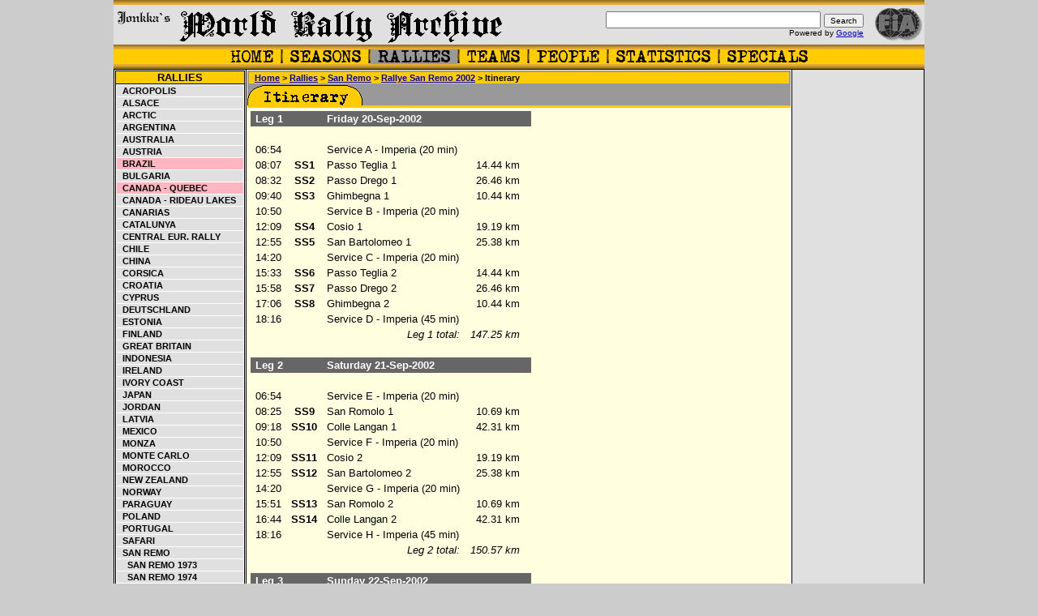

--- FILE ---
content_type: text/html
request_url: https://www.juwra.com/sanremo_2002_itinerary.html
body_size: 3732
content:
<HTML>
<HEAD>
  <TITLE>juwra.com&nbsp;&nbsp;|&nbsp;&nbsp;Rallies - San Remo 2002 itinerary</TITLE>

  <META HTTP-EQUIV="CONTENT-TYPE" CONTENT="TEXT/HTML; CHARSET=ISO-8859-1">
  <META NAME="DESCRIPTION" CONTENT="On-line archive of FIA World Rally Championship from 1973 to present day.">
  <LINK REL="STYLESHEET" HREF="includes/jwra.css" TYPE="TEXT/CSS">
</HEAD>

<BODY LINK="#0000cd" VLINK="#800050"><!-- oletusväriä tummemmat siniset ja punaisemmat vieraillut linkit -->

<CENTER><TABLE WIDTH="1000" BORDER="0" CELLPADDING="0" CELLSPACING="0"><TR><TD>
<!-- banneri alkaa -->
<TABLE WIDTH="100%" BORDER="0" CELLPADDING="0" CELLSPACING="0" >
<TBODY>
  <!-- ylälaitaan koristeviiva -->
  <TR>
    <TD COLSPAN="4">
      <IMG SRC="images/harm_kelt_gradientti_yla.gif" ALT="DECORATION" HEIGHT="6" WIDTH="100%"></TD>
  </TR>
  <!-- varsinainen bannerin logopalkki -->
  <TR>
    <TD CLASS="OK_SOLUVARI_VHARMAA" ALIGN="LEFT" VALIGN="TOP"><A HREF="http://www.juwra.com/"><IMG SRC="images/jonkkas.gif" ALT="JONKKA LOGO" BORDER="0"></A></TD>
    <TD CLASS="OK_SOLUVARI_VHARMAA" ALIGN="LEFT" WIDTH="100%"><A HREF="http://www.juwra.com/"><IMG SRC="images/logo.gif" ALT="SITE LOGO" BORDER="0"></A></TD>
    <TD CLASS="OK_SOLUVARI_VHARMAA" VALIGN="MIDDLE">

    <!-- SiteSearch Google -->
    <table border="0" cellpadding="0">
    <form method="get" action="http://www.google.co.uk/custom" target="google_window">
    <tr><td nowrap="nowrap">
    <input type="hidden" name="domains" value="www.juwra.com">
    <input type="hidden" name="sitesearch" value="www.juwra.com" checked="checked">
    <input type="hidden" name="client" value="pub-4709025139306383">
    <input type="hidden" name="forid" value="1">
    <input type="hidden" name="ie" value="ISO-8859-1">
    <input type="hidden" name="oe" value="ISO-8859-1">
    <input type="hidden" name="cof" value="GALT:#008000;GL:1;DIV:#336699;VLC:663399;AH:center;BGC:FFFFFF;LBGC:336699;ALC:0000FF;LC:0000FF;T:000000;GFNT:0000FF;GIMP:0000FF;FORID:1;">
    <input type="hidden" name="hl" value="en">
    <input type="text" name="q" size="31" maxlength="255" value="">
    <input type="submit" name="sa" value="Search" style="font-size:10px">
    <div align=right style="font-size:10px">
    Powered by <A HREF="http://www.google.com" TARGET="_blank">Google</A>
    </div></td><td>&nbsp;&nbsp;</td></tr>
    </form>
    </table>
    <!-- SiteSearch Google -->

</TD>
    <TD CLASS="OK_SOLUVARI_VHARMAA" VALIGN="MIDDLE"><A HREF="HTTP://WWW.FIA.COM"><IMG SRC="images/FIA_logo_harmaa_45px.gif" ALT="FIA LOGO" BORDER="0" TITLE="Link to official FIA site"></A></TD>
  </TR>
</TBODY>
</TABLE>
<!-- banneri ohi -->
<!-- päänavi-bar -->
<TABLE WIDTH="100%" BORDER="0" CELLPADDING="0" CELLSPACING="0">
<TBODY>
  <!-- koristeviiva päälle -->
  <TR>
    <TD>
      <IMG SRC="images/harm_kelt_gradientti_yla.gif" HEIGHT="6" WIDTH="100%" ALT="decoration"></TD>
  </TR>
  <!-- päänavi alkaa -->
  <TR>
    <TD CLASS="OK_SOLUVARI_KELTA" ALIGN="CENTER">
      <TABLE BORDER="0" CELLPADDING="0" CELLSPACING="0">
        <TBODY>
          <TR>
            <TD CLASS="OK_SOLUVARI_KELTA" VALIGN="MIDDLE">&nbsp;&nbsp;</TD>
            <TD CLASS="OK_SOLUVARI_KELTA" VALIGN="MIDDLE">
<A HREF="index.html"><IMG SRC="images/kanava_home.gif" BORDER="0" TITLE="Independent WRC archive"></A></TD>
            <TD CLASS="OK_SOLUVARI_KELTA" VALIGN="MIDDLE">&nbsp;&nbsp;</TD>
            <TD CLASS="OK_SOLUVARI_KELTA" VALIGN="MIDDLE"><IMG SRC="images/kanavaerotin.gif" ALT="decoration"></TD>

            <TD CLASS="OK_SOLUVARI_KELTA" VALIGN="MIDDLE">&nbsp;&nbsp;</TD>
            <TD CLASS="OK_SOLUVARI_KELTA" VALIGN="MIDDLE">
<A HREF="seasons.html"><IMG SRC="images/kanava_seasons.gif" BORDER="0" TITLE="Seasons"></A></TD>
            <TD CLASS="OK_SOLUVARI_KELTA" VALIGN="MIDDLE">&nbsp;&nbsp;</TD>
            <TD CLASS="OK_SOLUVARI_KELTA" VALIGN="MIDDLE"><IMG SRC="images/kanavaerotin.gif" ALT="decoration"></TD>

            <TD CLASS="OK_SOLUVARI_THARMAA" VALIGN="MIDDLE">&nbsp;&nbsp;</TD>
            <TD CLASS="OK_SOLUVARI_THARMAA" VALIGN="MIDDLE">
<A HREF="rallies.html"><IMG SRC="images/kanava_rallies_harmaa.gif" BORDER="0" TITLE="Rallies"></A></TD>
            <TD CLASS="OK_SOLUVARI_THARMAA" VALIGN="MIDDLE">&nbsp;&nbsp;</TD>
            <TD CLASS="OK_SOLUVARI_KELTA" VALIGN="MIDDLE"><IMG SRC="images/kanavaerotin.gif" ALT="decoration"></TD>

            <TD CLASS="OK_SOLUVARI_KELTA" VALIGN="MIDDLE">&nbsp;&nbsp;</TD>
            <TD CLASS="OK_SOLUVARI_KELTA" VALIGN="MIDDLE">
<A HREF="teams.html"><IMG SRC="images/kanava_teams.gif" BORDER="0" TITLE="Teams"></A></TD>
            <TD CLASS="OK_SOLUVARI_KELTA" VALIGN="MIDDLE">&nbsp;&nbsp;</TD>
            <TD CLASS="OK_SOLUVARI_KELTA" VALIGN="MIDDLE"><IMG SRC="images/kanavaerotin.gif" ALT="decoration"></TD>

            <TD CLASS="OK_SOLUVARI_KELTA" VALIGN="MIDDLE">&nbsp;&nbsp;</TD>
            <TD CLASS="OK_SOLUVARI_KELTA" VALIGN="MIDDLE">
<A HREF="people.html"><IMG SRC="images/kanava_people.gif" BORDER="0" TITLE="People"></A></TD>
            <TD CLASS="OK_SOLUVARI_KELTA" VALIGN="MIDDLE">&nbsp;&nbsp;</TD>
            <TD CLASS="OK_SOLUVARI_KELTA" VALIGN="MIDDLE"><IMG SRC="images/kanavaerotin.gif" ALT="decoration"></TD>

            <TD CLASS="OK_SOLUVARI_KELTA" VALIGN="MIDDLE">&nbsp;&nbsp;</TD>
            <TD CLASS="OK_SOLUVARI_KELTA" VALIGN="MIDDLE">
<A HREF="statistics.html"><IMG SRC="images/kanava_statistics.gif" BORDER="0" TITLE="Statistics"></A></TD>
            <TD CLASS="OK_SOLUVARI_KELTA" VALIGN="MIDDLE">&nbsp;&nbsp;</TD>
            <TD CLASS="OK_SOLUVARI_KELTA" VALIGN="MIDDLE"><IMG SRC="images/kanavaerotin.gif" ALT="decoration"></TD>

            <TD CLASS="OK_SOLUVARI_KELTA" VALIGN="MIDDLE">&nbsp;&nbsp;</TD>
            <TD CLASS="OK_SOLUVARI_KELTA" VALIGN="MIDDLE">
<A HREF="specials.html"><IMG SRC="images/kanava_specials.gif" BORDER="0" TITLE="Specials"></A></TD>
            <TD CLASS="OK_SOLUVARI_KELTA" VALIGN="MIDDLE">&nbsp;&nbsp;</TD>

          </TR>
        </TBODY>
      </TABLE>
    </TD>
  </TR>
  <!-- päänavi ohi, koristeviiva alle -->
  <TR>
    <TD>
      <IMG SRC="images/harm_kelt_gradientti_ala.gif" HEIGHT="6" WIDTH="100%" ALT="decoration"></TD>
  </TR>
</TBODY>
</TABLE>
<!-- päätaulukko alkaa -->
<TABLE CLASS="OK_SOLUVARI_MUSTA" WIDTH="100%" HEIGHT="83%" BORDER="0" CELLSPACING="1" CELLPADDING="1">
<TBODY>
  <TR>
    <TD CLASS="OK_SOLUVARI_VHARMAA" HEIGHT="198" WIDTH="160" VALIGN="TOP">
      <!-- taulukko vasempaan laitaan (sivunavi jne) -->
      <TABLE CLASS="OK_SOLUVARI_MUSTA" WIDTH="100%" BORDER="0" CELLSPACING="1" CELLPADDING="0">
      <TBODY>
        <TR>
          <TD CLASS="OK_SIVUNAVIOTSIKKO">
            <A HREF="rallies.html" CLASS="OK_SIVUNAVIOTSIKKO">Rallies</A>
          </TD>
        </TR>
        <!-- sivunavin solut linkeille -->
        <TR>
          <TD>
            <TABLE CLASS="OK_SOLUVARI_VALKEA" WIDTH="100%" BORDER="0" CELLSPACING="1" CELLPADDING="1">
            <TBODY>
              <TR>
                <TD CLASS="OK_SIVUNAVI_VHARMAA" WIDTH="100%" HEIGHT="10"><A HREF="acropolis.html" CLASS="OK_SIVUNAVI_ALLCAPS">&nbsp;&nbsp;Acropolis</A></TD>
              </TR>
              <TR>
                <TD CLASS="OK_SIVUNAVI_VHARMAA" WIDTH="100%" HEIGHT="10"><A HREF="alsace.html" CLASS="OK_SIVUNAVI_ALLCAPS">&nbsp;&nbsp;Alsace</A></TD>
              </TR>
              <TR>
                <TD CLASS="OK_SIVUNAVI_VHARMAA" WIDTH="100%" HEIGHT="10"><A HREF="arctic.html" CLASS="OK_SIVUNAVI_ALLCAPS">&nbsp;&nbsp;Arctic</A></TD>
              </TR>
              <TR>
                <TD CLASS="OK_SIVUNAVI_VHARMAA" WIDTH="100%" HEIGHT="10"><A HREF="argentina.html" CLASS="OK_SIVUNAVI_ALLCAPS">&nbsp;&nbsp;Argentina</A></TD>
              </TR>
              <TR>
                <TD CLASS="OK_SIVUNAVI_VHARMAA" WIDTH="100%" HEIGHT="10"><A HREF="australia.html" CLASS="OK_SIVUNAVI_ALLCAPS">&nbsp;&nbsp;Australia</A></TD>
              </TR>
              <TR>
                <TD CLASS="OK_SIVUNAVI_VHARMAA" WIDTH="100%" HEIGHT="10"><A HREF="austria.html" CLASS="OK_SIVUNAVI_ALLCAPS">&nbsp;&nbsp;Austria</A></TD>
              </TR>
              <TR>
                <TD CLASS="OK_SIVUNAVI_VPUN" WIDTH="100%" HEIGHT="10"><A HREF="brazil.html" CLASS="OK_SIVUNAVI_ALLCAPS">&nbsp;&nbsp;Brazil</A></TD>
              </TR>
              <TR>
                <TD CLASS="OK_SIVUNAVI_VHARMAA" WIDTH="100%" HEIGHT="10"><A HREF="bulgaria.html" CLASS="OK_SIVUNAVI_ALLCAPS">&nbsp;&nbsp;Bulgaria</A></TD>
              </TR>
              <TR>
                <TD CLASS="OK_SIVUNAVI_VPUN" WIDTH="100%" HEIGHT="10"><A HREF="canada_quebec.html" CLASS="OK_SIVUNAVI_ALLCAPS">&nbsp;&nbsp;Canada - Quebec</A></TD>
              </TR>
              <TR>
                <TD CLASS="OK_SIVUNAVI_VHARMAA" WIDTH="100%" HEIGHT="10"><A HREF="canada_rideau_lakes.html" CLASS="OK_SIVUNAVI_ALLCAPS">&nbsp;&nbsp;Canada - Rideau Lakes</A></TD>
              </TR>
              <TR>
                <TD CLASS="OK_SIVUNAVI_VHARMAA" WIDTH="100%" HEIGHT="10"><A HREF="canarias.html" CLASS="OK_SIVUNAVI_ALLCAPS">&nbsp;&nbsp;Canarias</A></TD>
              </TR>
              <TR>
                <TD CLASS="OK_SIVUNAVI_VHARMAA" WIDTH="100%" HEIGHT="10"><A HREF="catalunya.html" CLASS="OK_SIVUNAVI_ALLCAPS">&nbsp;&nbsp;Catalunya</A></TD>
              </TR>
              <TR>
                <TD CLASS="OK_SIVUNAVI_VHARMAA" WIDTH="100%" HEIGHT="10"><A HREF="central_european_rally.html" CLASS="OK_SIVUNAVI_ALLCAPS">&nbsp;&nbsp;Central Eur. Rally</A></TD>
              </TR>
              <TR>
                <TD CLASS="OK_SIVUNAVI_VHARMAA" WIDTH="100%" HEIGHT="10"><A HREF="chile.html" CLASS="OK_SIVUNAVI_ALLCAPS">&nbsp;&nbsp;Chile</A></TD>
              </TR>
              <TR>
                <TD CLASS="OK_SIVUNAVI_VHARMAA" WIDTH="100%" HEIGHT="10"><A HREF="china.html" CLASS="OK_SIVUNAVI_ALLCAPS">&nbsp;&nbsp;China</A></TD>
              </TR>
              <TR>
                <TD CLASS="OK_SIVUNAVI_VHARMAA" WIDTH="100%" HEIGHT="10"><A HREF="corsica.html" CLASS="OK_SIVUNAVI_ALLCAPS">&nbsp;&nbsp;Corsica</A></TD>
              </TR>
              <TR>
                <TD CLASS="OK_SIVUNAVI_VHARMAA" WIDTH="100%" HEIGHT="10"><A HREF="croatia.html" CLASS="OK_SIVUNAVI_ALLCAPS">&nbsp;&nbsp;Croatia</A></TD>
              </TR>
              <TR>
                <TD CLASS="OK_SIVUNAVI_VHARMAA" WIDTH="100%" HEIGHT="10"><A HREF="cyprus.html" CLASS="OK_SIVUNAVI_ALLCAPS">&nbsp;&nbsp;Cyprus</A></TD>
              </TR>
              <TR>
                <TD CLASS="OK_SIVUNAVI_VHARMAA" WIDTH="100%" HEIGHT="10"><A HREF="deutschland.html" CLASS="OK_SIVUNAVI_ALLCAPS">&nbsp;&nbsp;Deutschland</A></TD>
              </TR>
              <TR>
                <TD CLASS="OK_SIVUNAVI_VHARMAA" WIDTH="100%" HEIGHT="10"><A HREF="estonia.html" CLASS="OK_SIVUNAVI_ALLCAPS">&nbsp;&nbsp;Estonia</A></TD>
              </TR>
              <TR>
                <TD CLASS="OK_SIVUNAVI_VHARMAA" WIDTH="100%" HEIGHT="10"><A HREF="finland.html" CLASS="OK_SIVUNAVI_ALLCAPS">&nbsp;&nbsp;Finland</A></TD>
              </TR>
              <TR>
                <TD CLASS="OK_SIVUNAVI_VHARMAA" WIDTH="100%" HEIGHT="10"><A HREF="great_britain.html" CLASS="OK_SIVUNAVI_ALLCAPS">&nbsp;&nbsp;Great Britain</A></TD>
              </TR>
              <TR>
                <TD CLASS="OK_SIVUNAVI_VHARMAA" WIDTH="100%" HEIGHT="10"><A HREF="indonesia.html" CLASS="OK_SIVUNAVI_ALLCAPS">&nbsp;&nbsp;Indonesia</A></TD>
              </TR>
              <TR>
                <TD CLASS="OK_SIVUNAVI_VHARMAA" WIDTH="100%" HEIGHT="10"><A HREF="ireland.html" CLASS="OK_SIVUNAVI_ALLCAPS">&nbsp;&nbsp;Ireland</A></TD>
              </TR>
              <TR>
                <TD CLASS="OK_SIVUNAVI_VHARMAA" WIDTH="100%" HEIGHT="10"><A HREF="ivory_coast.html" CLASS="OK_SIVUNAVI_ALLCAPS">&nbsp;&nbsp;Ivory Coast</A></TD>
              </TR>
              <TR>
                <TD CLASS="OK_SIVUNAVI_VHARMAA" WIDTH="100%" HEIGHT="10"><A HREF="japan.html" CLASS="OK_SIVUNAVI_ALLCAPS">&nbsp;&nbsp;Japan</A></TD>
              </TR>
              <TR>
                <TD CLASS="OK_SIVUNAVI_VHARMAA" WIDTH="100%" HEIGHT="10"><A HREF="jordan.html" CLASS="OK_SIVUNAVI_ALLCAPS">&nbsp;&nbsp;Jordan</A></TD>
              </TR>
              <TR>
                <TD CLASS="OK_SIVUNAVI_VHARMAA" WIDTH="100%" HEIGHT="10"><A HREF="latvia.html" CLASS="OK_SIVUNAVI_ALLCAPS">&nbsp;&nbsp;Latvia</A></TD>
              </TR>
              <TR>
                <TD CLASS="OK_SIVUNAVI_VHARMAA" WIDTH="100%" HEIGHT="10"><A HREF="mexico.html" CLASS="OK_SIVUNAVI_ALLCAPS">&nbsp;&nbsp;Mexico</A></TD>
              </TR>
              <TR>
                <TD CLASS="OK_SIVUNAVI_VHARMAA" WIDTH="100%" HEIGHT="10"><A HREF="monza.html" CLASS="OK_SIVUNAVI_ALLCAPS">&nbsp;&nbsp;Monza</A></TD>
              </TR>
              <TR>
                <TD CLASS="OK_SIVUNAVI_VHARMAA" WIDTH="100%" HEIGHT="10"><A HREF="monte_carlo.html" CLASS="OK_SIVUNAVI_ALLCAPS">&nbsp;&nbsp;Monte Carlo</A></TD>
              </TR>
              <TR>
                <TD CLASS="OK_SIVUNAVI_VHARMAA" WIDTH="100%" HEIGHT="10"><A HREF="morocco.html" CLASS="OK_SIVUNAVI_ALLCAPS">&nbsp;&nbsp;Morocco</A></TD>
              </TR>
              <TR>
                <TD CLASS="OK_SIVUNAVI_VHARMAA" WIDTH="100%" HEIGHT="10"><A HREF="new_zealand.html" CLASS="OK_SIVUNAVI_ALLCAPS">&nbsp;&nbsp;New Zealand</A></TD>
              </TR>
              <TR>
                <TD CLASS="OK_SIVUNAVI_VHARMAA" WIDTH="100%" HEIGHT="10"><A HREF="norway.html" CLASS="OK_SIVUNAVI_ALLCAPS">&nbsp;&nbsp;Norway</A></TD>
              </TR>
              <TR>
                <TD CLASS="OK_SIVUNAVI_VHARMAA" WIDTH="100%" HEIGHT="10"><A HREF="paraguay.html" CLASS="OK_SIVUNAVI_ALLCAPS">&nbsp;&nbsp;Paraguay</A></TD>
              </TR>
              <TR>
                <TD CLASS="OK_SIVUNAVI_VHARMAA" WIDTH="100%" HEIGHT="10"><A HREF="poland.html" CLASS="OK_SIVUNAVI_ALLCAPS">&nbsp;&nbsp;Poland</A></TD>
              </TR>
              <TR>
                <TD CLASS="OK_SIVUNAVI_VHARMAA" WIDTH="100%" HEIGHT="10"><A HREF="portugal.html" CLASS="OK_SIVUNAVI_ALLCAPS">&nbsp;&nbsp;Portugal</A></TD>
              </TR>
              <TR>
                <TD CLASS="OK_SIVUNAVI_VHARMAA" WIDTH="100%" HEIGHT="10"><A HREF="safari.html" CLASS="OK_SIVUNAVI_ALLCAPS">&nbsp;&nbsp;Safari</A></TD>
              </TR>
              <TR>
                <TD CLASS="OK_SIVUNAVI_VHARMAA" WIDTH="100%" HEIGHT="10"><A HREF="sanremo.html" CLASS="OK_SIVUNAVI_ALLCAPS">&nbsp;&nbsp;San Remo</A></TD>
              </TR>
              <TR>
                <TD CLASS="OK_SIVUNAVI_VHARMAA" WIDTH="100%" HEIGHT="10"><A HREF="san_remo_1973.html" CLASS="OK_SIVUNAVI_ALLCAPS">&nbsp;&nbsp;&nbsp;&nbsp;San Remo 1973</A></TD>
              </TR>
              <TR>
                <TD CLASS="OK_SIVUNAVI_VHARMAA" WIDTH="100%" HEIGHT="10"><A HREF="san_remo_1974.html" CLASS="OK_SIVUNAVI_ALLCAPS">&nbsp;&nbsp;&nbsp;&nbsp;San Remo 1974</A></TD>
              </TR>
              <TR>
                <TD CLASS="OK_SIVUNAVI_VHARMAA" WIDTH="100%" HEIGHT="10"><A HREF="san_remo_1975.html" CLASS="OK_SIVUNAVI_ALLCAPS">&nbsp;&nbsp;&nbsp;&nbsp;San Remo 1975</A></TD>
              </TR>
              <TR>
                <TD CLASS="OK_SIVUNAVI_VHARMAA" WIDTH="100%" HEIGHT="10"><A HREF="san_remo_1976.html" CLASS="OK_SIVUNAVI_ALLCAPS">&nbsp;&nbsp;&nbsp;&nbsp;San Remo 1976</A></TD>
              </TR>
              <TR>
                <TD CLASS="OK_SIVUNAVI_VHARMAA" WIDTH="100%" HEIGHT="10"><A HREF="san_remo_1977.html" CLASS="OK_SIVUNAVI_ALLCAPS">&nbsp;&nbsp;&nbsp;&nbsp;San Remo 1977</A></TD>
              </TR>
              <TR>
                <TD CLASS="OK_SIVUNAVI_VHARMAA" WIDTH="100%" HEIGHT="10"><A HREF="san_remo_1978.html" CLASS="OK_SIVUNAVI_ALLCAPS">&nbsp;&nbsp;&nbsp;&nbsp;San Remo 1978</A></TD>
              </TR>
              <TR>
                <TD CLASS="OK_SIVUNAVI_VHARMAA" WIDTH="100%" HEIGHT="10"><A HREF="san_remo_1979.html" CLASS="OK_SIVUNAVI_ALLCAPS">&nbsp;&nbsp;&nbsp;&nbsp;Rallye San Remo 1979</A></TD>
              </TR>
              <TR>
                <TD CLASS="OK_SIVUNAVI_VHARMAA" WIDTH="100%" HEIGHT="10"><A HREF="san_remo_1980.html" CLASS="OK_SIVUNAVI_ALLCAPS">&nbsp;&nbsp;&nbsp;&nbsp;Rallye San Remo 1980</A></TD>
              </TR>
              <TR>
                <TD CLASS="OK_SIVUNAVI_VHARMAA" WIDTH="100%" HEIGHT="10"><A HREF="san_remo_1981.html" CLASS="OK_SIVUNAVI_ALLCAPS">&nbsp;&nbsp;&nbsp;&nbsp;Rallye San Remo 1981</A></TD>
              </TR>
              <TR>
                <TD CLASS="OK_SIVUNAVI_VHARMAA" WIDTH="100%" HEIGHT="10"><A HREF="san_remo_1982.html" CLASS="OK_SIVUNAVI_ALLCAPS">&nbsp;&nbsp;&nbsp;&nbsp;Rallye San Remo 1982</A></TD>
              </TR>
              <TR>
                <TD CLASS="OK_SIVUNAVI_VHARMAA" WIDTH="100%" HEIGHT="10"><A HREF="san_remo_1983.html" CLASS="OK_SIVUNAVI_ALLCAPS">&nbsp;&nbsp;&nbsp;&nbsp;Rallye San Remo 1983</A></TD>
              </TR>
              <TR>
                <TD CLASS="OK_SIVUNAVI_VHARMAA" WIDTH="100%" HEIGHT="10"><A HREF="san_remo_1984.html" CLASS="OK_SIVUNAVI_ALLCAPS">&nbsp;&nbsp;&nbsp;&nbsp;Rallye San Remo 1984</A></TD>
              </TR>
              <TR>
                <TD CLASS="OK_SIVUNAVI_VHARMAA" WIDTH="100%" HEIGHT="10"><A HREF="san_remo_1985.html" CLASS="OK_SIVUNAVI_ALLCAPS">&nbsp;&nbsp;&nbsp;&nbsp;Rallye San Remo 1985</A></TD>
              </TR>
              <TR>
                <TD CLASS="OK_SIVUNAVI_VHARMAA" WIDTH="100%" HEIGHT="10"><A HREF="san_remo_1986.html" CLASS="OK_SIVUNAVI_ICAPS">&nbsp;&nbsp;&nbsp;&nbsp;Rallye San Remo 1986</A></TD>
              </TR>
              <TR>
                <TD CLASS="OK_SIVUNAVI_VHARMAA" WIDTH="100%" HEIGHT="10"><A HREF="san_remo_1987.html" CLASS="OK_SIVUNAVI_ALLCAPS">&nbsp;&nbsp;&nbsp;&nbsp;Rallye San Remo 1987</A></TD>
              </TR>
              <TR>
                <TD CLASS="OK_SIVUNAVI_VHARMAA" WIDTH="100%" HEIGHT="10"><A HREF="san_remo_1988.html" CLASS="OK_SIVUNAVI_ALLCAPS">&nbsp;&nbsp;&nbsp;&nbsp;Rallye San Remo 1988</A></TD>
              </TR>
              <TR>
                <TD CLASS="OK_SIVUNAVI_VHARMAA" WIDTH="100%" HEIGHT="10"><A HREF="san_remo_1989.html" CLASS="OK_SIVUNAVI_ALLCAPS">&nbsp;&nbsp;&nbsp;&nbsp;Rallye San Remo 1989</A></TD>
              </TR>
              <TR>
                <TD CLASS="OK_SIVUNAVI_VHARMAA" WIDTH="100%" HEIGHT="10"><A HREF="san_remo_1990.html" CLASS="OK_SIVUNAVI_ALLCAPS">&nbsp;&nbsp;&nbsp;&nbsp;Rallye San Remo 1990</A></TD>
              </TR>
              <TR>
                <TD CLASS="OK_SIVUNAVI_VHARMAA" WIDTH="100%" HEIGHT="10"><A HREF="san_remo_1991.html" CLASS="OK_SIVUNAVI_ALLCAPS">&nbsp;&nbsp;&nbsp;&nbsp;Rallye San Remo 1991</A></TD>
              </TR>
              <TR>
                <TD CLASS="OK_SIVUNAVI_VHARMAA" WIDTH="100%" HEIGHT="10"><A HREF="san_remo_1992.html" CLASS="OK_SIVUNAVI_ALLCAPS">&nbsp;&nbsp;&nbsp;&nbsp;Rallye San Remo 1992</A></TD>
              </TR>
              <TR>
                <TD CLASS="OK_SIVUNAVI_VHARMAA" WIDTH="100%" HEIGHT="10"><A HREF="san_remo_1993.html" CLASS="OK_SIVUNAVI_ALLCAPS">&nbsp;&nbsp;&nbsp;&nbsp;Rallye San Remo 1993</A></TD>
              </TR>
              <TR>
                <TD CLASS="OK_SIVUNAVI_VHARMAA" WIDTH="100%" HEIGHT="10"><A HREF="san_remo_1994.html" CLASS="OK_SIVUNAVI_ALLCAPS">&nbsp;&nbsp;&nbsp;&nbsp;Rallye San Remo 1994</A></TD>
              </TR>
              <TR>
                <TD CLASS="OK_SIVUNAVI_VHARMAA" WIDTH="100%" HEIGHT="10"><A HREF="san_remo_1996.html" CLASS="OK_SIVUNAVI_ALLCAPS">&nbsp;&nbsp;&nbsp;&nbsp;Rallye San Remo 1996</A></TD>
              </TR>
              <TR>
                <TD CLASS="OK_SIVUNAVI_VHARMAA" WIDTH="100%" HEIGHT="10"><A HREF="sanremo_1997.html" CLASS="OK_SIVUNAVI_ALLCAPS">&nbsp;&nbsp;&nbsp;&nbsp;Rallye San Remo 1997</A></TD>
              </TR>
              <TR>
                <TD CLASS="OK_SIVUNAVI_VHARMAA" WIDTH="100%" HEIGHT="10"><A HREF="sanremo_1998.html" CLASS="OK_SIVUNAVI_ALLCAPS">&nbsp;&nbsp;&nbsp;&nbsp;Rallye San Remo 1998</A></TD>
              </TR>
              <TR>
                <TD CLASS="OK_SIVUNAVI_VHARMAA" WIDTH="100%" HEIGHT="10"><A HREF="sanremo_1999.html" CLASS="OK_SIVUNAVI_ALLCAPS">&nbsp;&nbsp;&nbsp;&nbsp;Rallye San Remo 1999</A></TD>
              </TR>
              <TR>
                <TD CLASS="OK_SIVUNAVI_VHARMAA" WIDTH="100%" HEIGHT="10"><A HREF="sanremo_2000.html" CLASS="OK_SIVUNAVI_ALLCAPS">&nbsp;&nbsp;&nbsp;&nbsp;Rallye San Remo 2000</A></TD>
              </TR>
              <TR>
                <TD CLASS="OK_SIVUNAVI_VHARMAA" WIDTH="100%" HEIGHT="10"><A HREF="sanremo_2001.html" CLASS="OK_SIVUNAVI_ALLCAPS">&nbsp;&nbsp;&nbsp;&nbsp;Rallye San Remo 2001</A></TD>
              </TR>
              <TR>
                <TD CLASS="OK_SIVUNAVI_VHARMAA" WIDTH="100%" HEIGHT="10"><A HREF="sanremo_2002.html" CLASS="OK_SIVUNAVI_ALLCAPS">&nbsp;&nbsp;&nbsp;&nbsp;Rallye San Remo 2002</A></TD>
              </TR>
              <TR>
                <TD CLASS="OK_SIVUNAVI_THARMAA" WIDTH="100%" HEIGHT="10"><FONT CLASS="OK_SIVUNAVI_ICAPS">&nbsp;&nbsp;&nbsp;&nbsp;&nbsp;&nbsp;Itinerary</FONT></TD>
              </TR>
              <TR>
                <TD CLASS="OK_SIVUNAVI_VHARMAA" WIDTH="100%" HEIGHT="10"><A HREF="sanremo_2002_entries.html" CLASS="OK_SIVUNAVI_ICAPS">&nbsp;&nbsp;&nbsp;&nbsp;&nbsp;&nbsp;Entry list</A></TD>
              </TR>
              <TR>
                <TD CLASS="OK_SIVUNAVI_VHARMAA" WIDTH="100%" HEIGHT="10"><A HREF="sanremo_2002_stage_winners.html" CLASS="OK_SIVUNAVI_ICAPS">&nbsp;&nbsp;&nbsp;&nbsp;&nbsp;&nbsp;Stage winners</A></TD>
              </TR>
              <TR>
                <TD CLASS="OK_SIVUNAVI_VHARMAA" WIDTH="100%" HEIGHT="10"><A HREF="sanremo_2002_results.html" CLASS="OK_SIVUNAVI_ICAPS">&nbsp;&nbsp;&nbsp;&nbsp;&nbsp;&nbsp;Final results</A></TD>
              </TR>
              <TR>
                <TD CLASS="OK_SIVUNAVI_VHARMAA" WIDTH="100%" HEIGHT="10"><A HREF="sanremo_2002_championship_standings.html" CLASS="OK_SIVUNAVI_ICAPS">&nbsp;&nbsp;&nbsp;&nbsp;&nbsp;&nbsp;Championship points</A></TD>
              </TR>
              <TR>
                <TD CLASS="OK_SIVUNAVI_VHARMAA" WIDTH="100%" HEIGHT="10"><A HREF="sanremo_2003.html" CLASS="OK_SIVUNAVI_ALLCAPS">&nbsp;&nbsp;&nbsp;&nbsp;Rallye San Remo 2003</A></TD>
              </TR>
              <TR>
                <TD CLASS="OK_SIVUNAVI_VHARMAA" WIDTH="100%" HEIGHT="10"><A HREF="sardinia.html" CLASS="OK_SIVUNAVI_ALLCAPS">&nbsp;&nbsp;Sardinia</A></TD>
              </TR>
              <TR>
                <TD CLASS="OK_SIVUNAVI_VHARMAA" WIDTH="100%" HEIGHT="10"><A HREF="saudiarabia.html" CLASS="OK_SIVUNAVI_ALLCAPS">&nbsp;&nbsp;Saudi Arabia</A></TD>
              </TR>
              <TR>
                <TD CLASS="OK_SIVUNAVI_VHARMAA" WIDTH="100%" HEIGHT="10"><A HREF="sweden.html" CLASS="OK_SIVUNAVI_ALLCAPS">&nbsp;&nbsp;Sweden</A></TD>
              </TR>
              <TR>
                <TD CLASS="OK_SIVUNAVI_VHARMAA" WIDTH="100%" HEIGHT="10"><A HREF="turkey.html" CLASS="OK_SIVUNAVI_ALLCAPS">&nbsp;&nbsp;Turkey</A></TD>
              </TR>
              <TR>
                <TD CLASS="OK_SIVUNAVI_VHARMAA" WIDTH="100%" HEIGHT="10"><A HREF="usa_olympus.html" CLASS="OK_SIVUNAVI_ALLCAPS">&nbsp;&nbsp;USA - Olympus</A></TD>
              </TR>
              <TR>
                <TD CLASS="OK_SIVUNAVI_VHARMAA" WIDTH="100%" HEIGHT="10"><A HREF="usa_press_on_regardless.html" CLASS="OK_SIVUNAVI_ALLCAPS">&nbsp;&nbsp;USA - Press on Regard.</A></TD>
              </TR>
              <TR>
                <TD CLASS="OK_SIVUNAVI_VHARMAA" WIDTH="100%" HEIGHT="10"><A HREF="ypres.html" CLASS="OK_SIVUNAVI_ALLCAPS">&nbsp;&nbsp;Ypres</A></TD>
              </TR>
            </TBODY>
            </TABLE>
          </TD>
        </TR>
        <!-- sivunavin solut ohi -->
        <TR ALIGN="CENTER" HEIGHT="25">
          <TD CLASS="OK_SOLUVARI_THARMAA">
            <A HREF="sitemap.html" CLASS="OK_SIVUNAVI_ALLCAPS">Sitemap</A>
          </TD>
        </TR>
      </TBODY>
      </TABLE>
    </TD>
    <!-- keskimmäinen sisältösolu -->
    <TD CLASS="OK_SOLUVARI_VALKEA" VALIGN="TOP">
      <!-- alkuun WAI-tieto -->
      <TABLE WIDTH="100%" BORDER="1" CELLSPACING="0" CELLPADDING="1" BORDERCOLOR="#999999">
      <TBODY>
        <TR>
          <TD CLASS="OK_WAISOLU" ALIGN="LEFT" VALIGN="MIDDLE">&nbsp;
            <A HREF="http://www.juwra.com/">Home</A>
            > <A HREF="rallies.html">Rallies</A>
            > <A HREF="sanremo.html">San Remo</A>
            > <A HREF="sanremo_2002.html">Rallye San Remo 2002</A>
            > Itinerary
          </TD>
        </TR>
      </TBODY>
      </TABLE>
      <!-- WAI ohi -->
        <!-- varsinainen sisältö -->
        <TABLE WIDTH="100%" BORDER="0" CELLSPACING="0" CELLPADDING="0" BORDERCOLOR="#999999">
        <TBODY>
          <TR>
            <TD CLASS="OK_SOLUVARI_THARMAA" ALIGN="LEFT" VALIGN="TOP">
            <TABLE BORDER="0" CELLSPACING="0" CELLPADDING="0" ALIGN="LEFT">
              <TBODY>
                <!-- tämä rivi tekee mustan viivan välilehden tekstin päälle -->
                <TR>
                  <TD CLASS="OK_SOLUVARI_THARMAA"></TD>
                  <TD CLASS="OK_SOLUVARI_THARMAA"><IMG SRC="images/musta.gif" WIDTH="100%" HEIGHT="1"></TD>
                  <TD CLASS="OK_SOLUVARI_THARMAA"></TD>
                </TR>
                <!-- välilehden otsikko -->
                <TR>
                <TD CLASS="OK_SOLUVARI_THARMAA" ALIGN="LEFT" VALIGN="BOTTOM">
                    <IMG SRC="images/kaari_vasen.gif"></TD>
                  <TD CLASS="OK_SOLUVARI_KELTA" VALIGN="BOTTOM">
<IMG SRC="images/otsikot/iso-i.gif" ALT="Itinerary" TITLE="Itinerary"><IMG SRC="images/otsikot/pikku-t.gif" TITLE="Itinerary"><IMG SRC="images/otsikot/pikku-i.gif" TITLE="Itinerary"><IMG SRC="images/otsikot/pikku-n.gif" TITLE="Itinerary"><IMG SRC="images/otsikot/pikku-e.gif" TITLE="Itinerary"><IMG SRC="images/otsikot/pikku-r.gif" TITLE="Itinerary"><IMG SRC="images/otsikot/pikku-a.gif" TITLE="Itinerary"><IMG SRC="images/otsikot/pikku-r.gif" TITLE="Itinerary"><IMG SRC="images/otsikot/pikku-y.gif" TITLE="Itinerary"></TD>
                  <TD CLASS="OK_SOLUVARI_THARMAA" ALIGN="LEFT" VALIGN="BOTTOM">
                    <IMG SRC="images/kaari_oikea.gif"></TD>
                </TR>
              </TBODY>
              </TABLE>
            </TD>
          </TR>
          <!-- tyhjä giffi, tekee raidan alalaitaan -->
          <TR>
            <TD CLASS="OK_SOLUVARI_KELTA"><IMG SRC="images/tyhja.gif" WIDTH="1" HEIGHT="3" ALT="decoration"></TD>
          </TR>
        </TBODY>
        </TABLE>

        <TABLE WIDTH="100%" BORDER="0" CELLSPACING="0" CELLPADDING="4">
        <TBODY>
          <TR>
            <TD CLASS="OK_LEIPIS" VALIGN="TOP">
              <TABLE BORDER="0" CELLSPACING="0" CELLPADDING="2">
                                <TR><TD CLASS="OK_OTSIKKORIVI" COLSPAN=2>&nbsp;Leg 1</TD><TD CLASS="OK_OTSIKKORIVI" COLSPAN=99>&nbsp;&nbsp;Friday 20-Sep-2002</TD></TR>
                <TR><TD CLASS="OK_LEIPIS" COLSPAN=99>&nbsp;</TD></TR>
                <TR VALIGN="TOP"><TD CLASS="OK_LEIPIS">&nbsp;06:54</TD><TD CLASS="OK_LEIPIS" ALIGN="CENTER">&nbsp;&nbsp;</TD><TD CLASS="OK_LEIPIS">&nbsp;&nbsp;Service A - Imperia (20 min)</TD><TD CLASS="OK_LEIPIS" ALIGN="RIGHT">&nbsp;&nbsp;</TD><TD CLASS="OK_LEIPIS">&nbsp;&nbsp;</TD></TR>
                <TR VALIGN="TOP"><TD CLASS="OK_LEIPIS">&nbsp;08:07</TD><TD CLASS="OK_LEIPIS" ALIGN="CENTER">&nbsp;&nbsp;<B>SS1</B></TD><TD CLASS="OK_LEIPIS">&nbsp;&nbsp;Passo Teglia 1</TD><TD CLASS="OK_LEIPIS" ALIGN="RIGHT">&nbsp;&nbsp;14.44 km</TD><TD CLASS="OK_LEIPIS">&nbsp;&nbsp;<I></I></TD></TR>
                <TR VALIGN="TOP"><TD CLASS="OK_LEIPIS">&nbsp;08:32</TD><TD CLASS="OK_LEIPIS" ALIGN="CENTER">&nbsp;&nbsp;<B>SS2</B></TD><TD CLASS="OK_LEIPIS">&nbsp;&nbsp;Passo Drego 1</TD><TD CLASS="OK_LEIPIS" ALIGN="RIGHT">&nbsp;&nbsp;26.46 km</TD><TD CLASS="OK_LEIPIS">&nbsp;&nbsp;<I></I></TD></TR>
                <TR VALIGN="TOP"><TD CLASS="OK_LEIPIS">&nbsp;09:40</TD><TD CLASS="OK_LEIPIS" ALIGN="CENTER">&nbsp;&nbsp;<B>SS3</B></TD><TD CLASS="OK_LEIPIS">&nbsp;&nbsp;Ghimbegna 1</TD><TD CLASS="OK_LEIPIS" ALIGN="RIGHT">&nbsp;&nbsp;10.44 km</TD><TD CLASS="OK_LEIPIS">&nbsp;&nbsp;<I></I></TD></TR>
                <TR VALIGN="TOP"><TD CLASS="OK_LEIPIS">&nbsp;10:50</TD><TD CLASS="OK_LEIPIS" ALIGN="CENTER">&nbsp;&nbsp;</TD><TD CLASS="OK_LEIPIS">&nbsp;&nbsp;Service B - Imperia (20 min)</TD><TD CLASS="OK_LEIPIS" ALIGN="RIGHT">&nbsp;&nbsp;</TD><TD CLASS="OK_LEIPIS">&nbsp;&nbsp;</TD></TR>
                <TR VALIGN="TOP"><TD CLASS="OK_LEIPIS">&nbsp;12:09</TD><TD CLASS="OK_LEIPIS" ALIGN="CENTER">&nbsp;&nbsp;<B>SS4</B></TD><TD CLASS="OK_LEIPIS">&nbsp;&nbsp;Cosio 1</TD><TD CLASS="OK_LEIPIS" ALIGN="RIGHT">&nbsp;&nbsp;19.19 km</TD><TD CLASS="OK_LEIPIS">&nbsp;&nbsp;<I></I></TD></TR>
                <TR VALIGN="TOP"><TD CLASS="OK_LEIPIS">&nbsp;12:55</TD><TD CLASS="OK_LEIPIS" ALIGN="CENTER">&nbsp;&nbsp;<B>SS5</B></TD><TD CLASS="OK_LEIPIS">&nbsp;&nbsp;San Bartolomeo 1</TD><TD CLASS="OK_LEIPIS" ALIGN="RIGHT">&nbsp;&nbsp;25.38 km</TD><TD CLASS="OK_LEIPIS">&nbsp;&nbsp;<I></I></TD></TR>
                <TR VALIGN="TOP"><TD CLASS="OK_LEIPIS">&nbsp;14:20</TD><TD CLASS="OK_LEIPIS" ALIGN="CENTER">&nbsp;&nbsp;</TD><TD CLASS="OK_LEIPIS">&nbsp;&nbsp;Service C - Imperia (20 min)</TD><TD CLASS="OK_LEIPIS" ALIGN="RIGHT">&nbsp;&nbsp;</TD><TD CLASS="OK_LEIPIS">&nbsp;&nbsp;</TD></TR>
                <TR VALIGN="TOP"><TD CLASS="OK_LEIPIS">&nbsp;15:33</TD><TD CLASS="OK_LEIPIS" ALIGN="CENTER">&nbsp;&nbsp;<B>SS6</B></TD><TD CLASS="OK_LEIPIS">&nbsp;&nbsp;Passo Teglia 2</TD><TD CLASS="OK_LEIPIS" ALIGN="RIGHT">&nbsp;&nbsp;14.44 km</TD><TD CLASS="OK_LEIPIS">&nbsp;&nbsp;<I></I></TD></TR>
                <TR VALIGN="TOP"><TD CLASS="OK_LEIPIS">&nbsp;15:58</TD><TD CLASS="OK_LEIPIS" ALIGN="CENTER">&nbsp;&nbsp;<B>SS7</B></TD><TD CLASS="OK_LEIPIS">&nbsp;&nbsp;Passo Drego 2</TD><TD CLASS="OK_LEIPIS" ALIGN="RIGHT">&nbsp;&nbsp;26.46 km</TD><TD CLASS="OK_LEIPIS">&nbsp;&nbsp;<I></I></TD></TR>
                <TR VALIGN="TOP"><TD CLASS="OK_LEIPIS">&nbsp;17:06</TD><TD CLASS="OK_LEIPIS" ALIGN="CENTER">&nbsp;&nbsp;<B>SS8</B></TD><TD CLASS="OK_LEIPIS">&nbsp;&nbsp;Ghimbegna 2</TD><TD CLASS="OK_LEIPIS" ALIGN="RIGHT">&nbsp;&nbsp;10.44 km</TD><TD CLASS="OK_LEIPIS">&nbsp;&nbsp;<I></I></TD></TR>
                <TR VALIGN="TOP"><TD CLASS="OK_LEIPIS">&nbsp;18:16</TD><TD CLASS="OK_LEIPIS" ALIGN="CENTER">&nbsp;&nbsp;</TD><TD CLASS="OK_LEIPIS">&nbsp;&nbsp;Service D - Imperia (45 min)</TD><TD CLASS="OK_LEIPIS" ALIGN="RIGHT">&nbsp;&nbsp;</TD><TD CLASS="OK_LEIPIS">&nbsp;&nbsp;</TD></TR>
                <TR><TD CLASS="OK_LEIPIS">&nbsp;</TD><TD CLASS="OK_LEIPIS">&nbsp;</TD><TD CLASS="OK_LEIPIS" ALIGN="RIGHT"><I>Leg 1 total:</I></TD><TD CLASS="OK_LEIPIS" ALIGN="RIGHT"><I>&nbsp;&nbsp;147.25 km</I></TD><TD CLASS="OK_LEIPIS">&nbsp;</TD></TR>
                <TR><TD CLASS="OK_LEIPIS" COLSPAN=99>&nbsp;</TD></TR>
                <TR><TD CLASS="OK_OTSIKKORIVI" COLSPAN=2>&nbsp;Leg 2</TD><TD CLASS="OK_OTSIKKORIVI" COLSPAN=99>&nbsp;&nbsp;Saturday 21-Sep-2002</TD></TR>
                <TR><TD CLASS="OK_LEIPIS" COLSPAN=99>&nbsp;</TD></TR>
                <TR VALIGN="TOP"><TD CLASS="OK_LEIPIS">&nbsp;06:54</TD><TD CLASS="OK_LEIPIS" ALIGN="CENTER">&nbsp;&nbsp;</TD><TD CLASS="OK_LEIPIS">&nbsp;&nbsp;Service E - Imperia (20 min)</TD><TD CLASS="OK_LEIPIS" ALIGN="RIGHT">&nbsp;&nbsp;</TD><TD CLASS="OK_LEIPIS">&nbsp;&nbsp;</TD></TR>
                <TR VALIGN="TOP"><TD CLASS="OK_LEIPIS">&nbsp;08:25</TD><TD CLASS="OK_LEIPIS" ALIGN="CENTER">&nbsp;&nbsp;<B>SS9</B></TD><TD CLASS="OK_LEIPIS">&nbsp;&nbsp;San Romolo 1</TD><TD CLASS="OK_LEIPIS" ALIGN="RIGHT">&nbsp;&nbsp;10.69 km</TD><TD CLASS="OK_LEIPIS">&nbsp;&nbsp;<I></I></TD></TR>
                <TR VALIGN="TOP"><TD CLASS="OK_LEIPIS">&nbsp;09:18</TD><TD CLASS="OK_LEIPIS" ALIGN="CENTER">&nbsp;&nbsp;<B>SS10</B></TD><TD CLASS="OK_LEIPIS">&nbsp;&nbsp;Colle Langan 1</TD><TD CLASS="OK_LEIPIS" ALIGN="RIGHT">&nbsp;&nbsp;42.31 km</TD><TD CLASS="OK_LEIPIS">&nbsp;&nbsp;<I></I></TD></TR>
                <TR VALIGN="TOP"><TD CLASS="OK_LEIPIS">&nbsp;10:50</TD><TD CLASS="OK_LEIPIS" ALIGN="CENTER">&nbsp;&nbsp;</TD><TD CLASS="OK_LEIPIS">&nbsp;&nbsp;Service F - Imperia (20 min)</TD><TD CLASS="OK_LEIPIS" ALIGN="RIGHT">&nbsp;&nbsp;</TD><TD CLASS="OK_LEIPIS">&nbsp;&nbsp;</TD></TR>
                <TR VALIGN="TOP"><TD CLASS="OK_LEIPIS">&nbsp;12:09</TD><TD CLASS="OK_LEIPIS" ALIGN="CENTER">&nbsp;&nbsp;<B>SS11</B></TD><TD CLASS="OK_LEIPIS">&nbsp;&nbsp;Cosio 2</TD><TD CLASS="OK_LEIPIS" ALIGN="RIGHT">&nbsp;&nbsp;19.19 km</TD><TD CLASS="OK_LEIPIS">&nbsp;&nbsp;<I></I></TD></TR>
                <TR VALIGN="TOP"><TD CLASS="OK_LEIPIS">&nbsp;12:55</TD><TD CLASS="OK_LEIPIS" ALIGN="CENTER">&nbsp;&nbsp;<B>SS12</B></TD><TD CLASS="OK_LEIPIS">&nbsp;&nbsp;San Bartolomeo 2</TD><TD CLASS="OK_LEIPIS" ALIGN="RIGHT">&nbsp;&nbsp;25.38 km</TD><TD CLASS="OK_LEIPIS">&nbsp;&nbsp;<I></I></TD></TR>
                <TR VALIGN="TOP"><TD CLASS="OK_LEIPIS">&nbsp;14:20</TD><TD CLASS="OK_LEIPIS" ALIGN="CENTER">&nbsp;&nbsp;</TD><TD CLASS="OK_LEIPIS">&nbsp;&nbsp;Service G - Imperia (20 min)</TD><TD CLASS="OK_LEIPIS" ALIGN="RIGHT">&nbsp;&nbsp;</TD><TD CLASS="OK_LEIPIS">&nbsp;&nbsp;</TD></TR>
                <TR VALIGN="TOP"><TD CLASS="OK_LEIPIS">&nbsp;15:51</TD><TD CLASS="OK_LEIPIS" ALIGN="CENTER">&nbsp;&nbsp;<B>SS13</B></TD><TD CLASS="OK_LEIPIS">&nbsp;&nbsp;San Romolo 2</TD><TD CLASS="OK_LEIPIS" ALIGN="RIGHT">&nbsp;&nbsp;10.69 km</TD><TD CLASS="OK_LEIPIS">&nbsp;&nbsp;<I></I></TD></TR>
                <TR VALIGN="TOP"><TD CLASS="OK_LEIPIS">&nbsp;16:44</TD><TD CLASS="OK_LEIPIS" ALIGN="CENTER">&nbsp;&nbsp;<B>SS14</B></TD><TD CLASS="OK_LEIPIS">&nbsp;&nbsp;Colle Langan 2</TD><TD CLASS="OK_LEIPIS" ALIGN="RIGHT">&nbsp;&nbsp;42.31 km</TD><TD CLASS="OK_LEIPIS">&nbsp;&nbsp;<I></I></TD></TR>
                <TR VALIGN="TOP"><TD CLASS="OK_LEIPIS">&nbsp;18:16</TD><TD CLASS="OK_LEIPIS" ALIGN="CENTER">&nbsp;&nbsp;</TD><TD CLASS="OK_LEIPIS">&nbsp;&nbsp;Service H - Imperia (45 min)</TD><TD CLASS="OK_LEIPIS" ALIGN="RIGHT">&nbsp;&nbsp;</TD><TD CLASS="OK_LEIPIS">&nbsp;&nbsp;</TD></TR>
                <TR><TD CLASS="OK_LEIPIS">&nbsp;</TD><TD CLASS="OK_LEIPIS">&nbsp;</TD><TD CLASS="OK_LEIPIS" ALIGN="RIGHT"><I>Leg 2 total:</I></TD><TD CLASS="OK_LEIPIS" ALIGN="RIGHT"><I>&nbsp;&nbsp;150.57 km</I></TD><TD CLASS="OK_LEIPIS">&nbsp;</TD></TR>
                <TR><TD CLASS="OK_LEIPIS" COLSPAN=99>&nbsp;</TD></TR>
                <TR><TD CLASS="OK_OTSIKKORIVI" COLSPAN=2>&nbsp;Leg 3</TD><TD CLASS="OK_OTSIKKORIVI" COLSPAN=99>&nbsp;&nbsp;Sunday 22-Sep-2002</TD></TR>
                <TR><TD CLASS="OK_LEIPIS" COLSPAN=99>&nbsp;</TD></TR>
                <TR VALIGN="TOP"><TD CLASS="OK_LEIPIS">&nbsp;06:54</TD><TD CLASS="OK_LEIPIS" ALIGN="CENTER">&nbsp;&nbsp;</TD><TD CLASS="OK_LEIPIS">&nbsp;&nbsp;Service I - Imperia (20 min)</TD><TD CLASS="OK_LEIPIS" ALIGN="RIGHT">&nbsp;&nbsp;</TD><TD CLASS="OK_LEIPIS">&nbsp;&nbsp;</TD></TR>
                <TR VALIGN="TOP"><TD CLASS="OK_LEIPIS">&nbsp;07:57</TD><TD CLASS="OK_LEIPIS" ALIGN="CENTER">&nbsp;&nbsp;<B>SS15</B></TD><TD CLASS="OK_LEIPIS">&nbsp;&nbsp;Pantasina 1</TD><TD CLASS="OK_LEIPIS" ALIGN="RIGHT">&nbsp;&nbsp;25.03 km</TD><TD CLASS="OK_LEIPIS">&nbsp;&nbsp;<I></I></TD></TR>
                <TR VALIGN="TOP"><TD CLASS="OK_LEIPIS">&nbsp;08:50</TD><TD CLASS="OK_LEIPIS" ALIGN="CENTER">&nbsp;&nbsp;<B>SS16</B></TD><TD CLASS="OK_LEIPIS">&nbsp;&nbsp;Medatica 1</TD><TD CLASS="OK_LEIPIS" ALIGN="RIGHT">&nbsp;&nbsp;18.98 km</TD><TD CLASS="OK_LEIPIS">&nbsp;&nbsp;<I></I></TD></TR>
                <TR VALIGN="TOP"><TD CLASS="OK_LEIPIS">&nbsp;10:25</TD><TD CLASS="OK_LEIPIS" ALIGN="CENTER">&nbsp;&nbsp;</TD><TD CLASS="OK_LEIPIS">&nbsp;&nbsp;Service J - Imperia (20 min)</TD><TD CLASS="OK_LEIPIS" ALIGN="RIGHT">&nbsp;&nbsp;</TD><TD CLASS="OK_LEIPIS">&nbsp;&nbsp;</TD></TR>
                <TR VALIGN="TOP"><TD CLASS="OK_LEIPIS">&nbsp;11:28</TD><TD CLASS="OK_LEIPIS" ALIGN="CENTER">&nbsp;&nbsp;<B>SS17</B></TD><TD CLASS="OK_LEIPIS">&nbsp;&nbsp;Pantasina 2</TD><TD CLASS="OK_LEIPIS" ALIGN="RIGHT">&nbsp;&nbsp;25.03 km</TD><TD CLASS="OK_LEIPIS">&nbsp;&nbsp;<I></I></TD></TR>
                <TR VALIGN="TOP"><TD CLASS="OK_LEIPIS">&nbsp;12:21</TD><TD CLASS="OK_LEIPIS" ALIGN="CENTER">&nbsp;&nbsp;<B>SS18</B></TD><TD CLASS="OK_LEIPIS">&nbsp;&nbsp;Mendatica 2</TD><TD CLASS="OK_LEIPIS" ALIGN="RIGHT">&nbsp;&nbsp;18.98 km</TD><TD CLASS="OK_LEIPIS">&nbsp;&nbsp;<I></I></TD></TR>
                <TR VALIGN="TOP"><TD CLASS="OK_LEIPIS">&nbsp;13:41</TD><TD CLASS="OK_LEIPIS" ALIGN="CENTER">&nbsp;&nbsp;</TD><TD CLASS="OK_LEIPIS">&nbsp;&nbsp;Service K - Imperia (20 min)</TD><TD CLASS="OK_LEIPIS" ALIGN="RIGHT">&nbsp;&nbsp;</TD><TD CLASS="OK_LEIPIS">&nbsp;&nbsp;</TD></TR>
                <TR><TD CLASS="OK_LEIPIS">&nbsp;</TD><TD CLASS="OK_LEIPIS">&nbsp;</TD><TD CLASS="OK_LEIPIS" ALIGN="RIGHT"><I>Leg 3 total:</I></TD><TD CLASS="OK_LEIPIS" ALIGN="RIGHT"><I>&nbsp;&nbsp;88.02 km</I></TD><TD CLASS="OK_LEIPIS">&nbsp;</TD></TR>
                <TR><TD CLASS="OK_LEIPIS">&nbsp;</TD><TD CLASS="OK_LEIPIS">&nbsp;</TD><TD CLASS="OK_LEIPIS" ALIGN="RIGHT"><B>Rally total:</B></TD><TD CLASS="OK_LEIPIS" ALIGN="RIGHT"><B>&nbsp;&nbsp;385.84 km</B></TD><TD CLASS="OK_LEIPIS">&nbsp;</TD></TR>
              </TABLE>
            </TD>
          </TR>
        </TBODY>
        </TABLE>
      <!-- loppuun vielä tyhjä taulukko (jos sisältö jää alle ruudun korkeuden, tämä täyttää loput keltaisella jolloin ei jää valkoista alalaitaan) -->
      <TABLE WIDTH="100%" HEIGHT="100%" BORDER="0" CELLSPACING="0" CELLPADDING="4">
      <TBODY>
        <TR>
          <TD CLASS="OK_LEIPIS">
          </TD>
        </TR>
      </TBODY>
      </TABLE>
    </TD>
    <!-- oikean laidan taulukko -->
    <TD CLASS="OK_SOLUVARI_VHARMAA" HEIGHT="198" WIDTH="160" VALIGN="TOP">
      <TABLE WIDTH="100%" BORDER="0" CELLSPACING="1" CELLPADDING="2">
      <TBODY>
      </TBODY>
      </TABLE>
    </TD>
  </TR>
</TBODY>
</TABLE>
<!-- päätaulukko ohi -->
<!-- footer alkaa -->
<!-- varsinainen footerin sisältö -->
<TABLE WIDTH="100%" BORDER="0" CELLSPACING="0" CELLPADDING="3">
<TBODY>
  <TR>
    <TD ALIGN="LEFT" CLASS="OK_FOOTER">&nbsp;&nbsp;Last updated Saturday, 17-Jan-2026&nbsp;&nbsp;|&nbsp;&nbsp;<A HREF="copyright.html">Copyright</A> &COPY; 2003-2026 Jonkka</TD>
    <TD ALIGN="RIGHT" CLASS="OK_FOOTER">
&nbsp;&nbsp;<A HREF="site_info.html">Site info</A>
      &nbsp;&nbsp;|&nbsp;&nbsp;
<A HREF="help.html">Help wanted</A>
      &nbsp;&nbsp;|&nbsp;&nbsp;
<A HREF="legal.html">Legal and privacy</A>
      &nbsp;&nbsp;
    </TD>
  </TR>
</TBODY>
</TABLE>
<!-- koristeviiva -->
<TABLE WIDTH="100%" BORDER="0" CELLSPACING="0" CELLPADDING="0">
<TBODY>
  <TR>
    <TD><IMG SRC="images/musta.gif" HEIGHT="1" WIDTH="100%" ALT="decoration"></TD></TR>
</TBODY>
</TABLE>
<!-- footer ohi -->
</TD></TR></TABLE>

</BODY>
</HTML>
